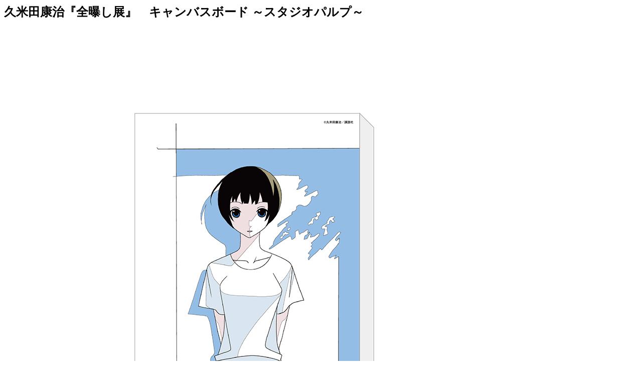

--- FILE ---
content_type: text/html; charset=UTF-8
request_url: https://kumeta-zensarashiten.com/goods/item.php?id=1015283
body_size: 1242
content:

<article class="goods__article">
<h1 class="goods__article--title">久米田康治『全曝し展』　キャンバスボード ～スタジオパルプ～</h1>
<div class="goods__article--inner">
<div class="goods__article--imgs">
<p class="goods__article--img"><img src=https://img-prior.imageimg.net/artist/kumeta-zensarashiten/img/goods_item_sub_1040215_b6ec6.jpg alt"" title=""></p>
</div><div class="goods__article--description">
「スタジオパルプ」の原画を使用したキャンバスボード。美麗なイラストを楽しめるアイテムです！<br />
<br />
【価格】3636円+税<br />
【サイズ】約273mm&times;220mm<br />
【素材】紙<br />
【原産国】日本<br />
<br />
※商品画像はイメージです。実際の商品と異なる場合があります。</div>
</div>
<p class="goods__article--back"><a href="javascript:void(0);" class="goods__article--backlink js-goodsclose">閉じる</a></p>
<article>

<script>
function replaceMainImage(div) {
// $('#mainImage').attr('src', div.find('.photo img').attr('src'));
$('#mainImageCaption').text(div.find('img').attr('title'));
}
$(document).ready(function() {
replaceMainImage($('.goods__article--imglist'));
$(document).on('click','.goods__article--imglist',function() {
replaceMainImage($(this));
});
});
</script>


</body>
</html>
